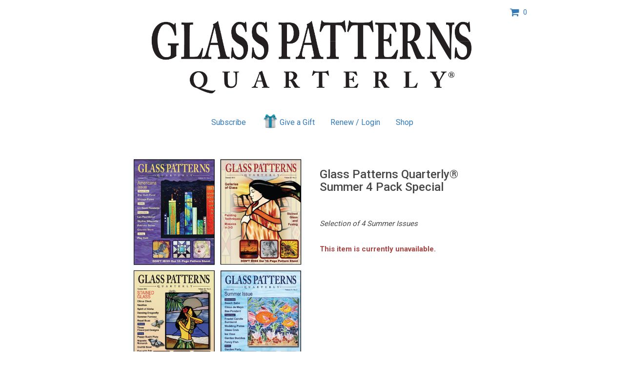

--- FILE ---
content_type: text/html; charset=UTF-8
request_url: https://simplecirc.com/glass-patterns-quarterly/item/4934/glass-patterns-quarterly-summer-4-pack-special?source=514-SUMMER-1989-DIGITAL.HTML&c=international
body_size: 3286
content:
<!DOCTYPE html>
<html lang="en">
	
<head>
	<meta charset="utf-8">
	<meta http-equiv="X-UA-Compatible" content="IE=edge">
	<meta name="viewport" content="width=device-width, initial-scale=1, maximum-scale=1.0, user-scalable=0">
		
	<title>Glass Patterns Quarterly® Summer 4 Pack Special</title>

	<!-- Google Tag Manager -->
	<script>(function(w,d,s,l,i){w[l]=w[l]||[];w[l].push({'gtm.start':
	new Date().getTime(),event:'gtm.js'});var f=d.getElementsByTagName(s)[0],
	j=d.createElement(s),dl=l!='dataLayer'?'&l='+l:'';j.async=true;j.src=
	'https://www.googletagmanager.com/gtm.js?id='+i+dl;f.parentNode.insertBefore(j,f);
	})(window,document,'script','dataLayer','GTM-57BSGJH');</script>
	<!-- End Google Tag Manager -->

    <meta name="description" content="">
    <meta name="author" content="SimpleCirc Inc">
    
	<!-- Twitter -->
	<meta name="twitter:card" content="summary">
	<meta name="twitter:site" content="">
	<meta name="twitter:title" content="">
	<meta name="twitter:creator" content="">
	<meta name="twitter:description" content="">
	<meta name="twitter:image:src" content="">

	<!-- Facebook -->
	<meta property="og:type" content="website">
	<meta property="og:url" content="">
	<meta property="og:title" content="">
	<meta property="og:description" content="">
	<meta property="og:image" content="">
	<meta property="fb:app_id" content="">
	
	<link rel="canonical" href="https://simplecirc.com/glass-patterns-quarterly/item/4934/glass-patterns-quarterly-summer-4-pack-special">
	
	<link rel="apple-touch-icon" sizes="180x180" href="/apple-touch-icon.png">
	<link rel="icon" type="image/png" sizes="32x32" href="/favicon-32x32.png">
	<link rel="icon" type="image/png" sizes="16x16" href="/favicon-16x16.png">
	<link rel="manifest" href="/manifest.json">
	<link rel="mask-icon" href="/safari-pinned-tab.svg" color="#5bbad5">
	<meta name="theme-color" content="#ffffff">

	<link href="//cdnjs.cloudflare.com/ajax/libs/twitter-bootstrap/3.3.4/css/bootstrap.css" rel="stylesheet" type="text/css">
	<link href="//cdnjs.cloudflare.com/ajax/libs/cropper/0.11.1/cropper.min.css" rel="stylesheet" type="text/css">
	<link href="//cdnjs.cloudflare.com/ajax/libs/bootstrap-datepicker/1.3.1/css/datepicker3.css" rel="stylesheet" type="text/css">
	<!--link href="/css/bootstrap-timepicker.min.css" rel="stylesheet" type="text/css"-->
	<link href="/css/app_landing_202303081.css" rel="stylesheet">
	
		
	
	
	<!-- Fonts -->
	<link href="//fonts.googleapis.com/css?family=Roboto:100,300,400,500,700,900" rel="stylesheet">
    <link href="//cdnjs.cloudflare.com/ajax/libs/font-awesome/4.6.3/css/font-awesome.min.css" rel="stylesheet" type="text/css">

	
	
	<!-- HTML5 shim and Respond.js for IE8 support of HTML5 elements and media queries -->
	<!-- WARNING: Respond.js doesn't work if you view the page via file:// -->
	<!--[if lt IE 9]>
		<script src="https://oss.maxcdn.com/html5shiv/3.7.2/html5shiv.min.js"></script>
		<script src="https://oss.maxcdn.com/respond/1.4.2/respond.min.js"></script>
	<![endif]-->
	
	<script src="https://www.google.com/recaptcha/api.js" async defer></script>
		
	
</head>

<body>

	<!-- Google Tag Manager (noscript) -->
	<noscript><iframe src="https://www.googletagmanager.com/ns.html?id=GTM-57BSGJH"
	height="0" width="0" style="display:none;visibility:hidden"></iframe></noscript>
	<!-- End Google Tag Manager (noscript) -->
		
	
	<div class="container">

		<!-- flash messages -->
		
		
		<div class="row">
		<div class="col-md-offset-2 col-md-8 text-center" style="margin-top:15px;">
			<img src="//s3.amazonaws.com/simplecirc-cdn/banners/04f02e9d6849737830d6c60e2d514453.png" style="max-height:200px; max-width:100%;"/>
		</div>
		<div class="col-md-2">
			<div style="margin-top:15px;">
			<a class="cursor-pointer" style="text-decoration: none;" data-toggle="modal" data-backdrop="static" data-target="#shoppingCart"><i class="fa fa-shopping-cart fa-lg" aria-hidden="true"></i> &nbsp;<span id="items-in-cart">0</span></a>
			</div>
		</div>
	</div>	
	
	

	
	<div class="row">
	<div class="col-md-offset-2 col-md-8 text-center" style="padding-left:0px; padding-right:0px; margin-top:15px;">
		<ul class="nav nav-pills subscriber-links">
			<li class="subscribe-li">
				<a href="/subscribe/glass-patterns-quarterly/514-SUMMER-1989-DIGITAL.HTML?c=international">Subscribe</a>
			</li>
						<li class="gift-li">
				<a href="/give_a_gift/glass-patterns-quarterly/514-SUMMER-1989-DIGITAL.HTML?c=international"><img src="/images/gift.png" class="gift-image" />Give a Gift</a>
			</li>
						<li class="renew-li">
				<a href="/subscriber_login/glass-patterns-quarterly">Renew / Login</a>
			</li>
			<li class="shop-li">
				<a href="/shop/glass-patterns-quarterly?source=514-SUMMER-1989-DIGITAL.HTML&amp;c=international">Shop</a>
			</li>
		</ul>
	</div>
	</div>

	<div class="row" style="margin-top:45px;">
		<div class="col-md-offset-2 col-md-4 text-center">
												<img src="//s3.amazonaws.com/simplecirc-cdn/merchandise/f21d442c7665b279aa95ff2d265d1903.png" style="max-width: 100%; max-height:450px;">
								</div>
		
		<div class="col-md-4 text-left">
						<h3>Glass Patterns Quarterly® Summer 4 Pack Special</h3><br />
												
												<br />
						<p><i>Selection of 4 Summer Issues</i></p>
												
						<br />
						
						<strong class="text-danger">This item is currently unavailable.</strong>
						
		</div>
	</div>

<div class="modal fade" id="shoppingCart" tabindex="-1" role="dialog">
	<div class="modal-dialog" role="document">
		<div class="modal-content">
			<div class="modal-header">
				<button type="button" class="close" data-dismiss="modal" aria-label="Close"><span aria-hidden="true">&times;</span></button>
				<h4 class="modal-title">Shopping Cart</h4>
			</div>
			<div class="modal-body">
				<div id="shoppingCart-body" class="text-center">
				</div>
			</div>
		</div>
	</div>
</div>


	</div>

			<div style="height:70px; margin-top:75px;">
		<div class="col-md-12 text-center">
						Glass Patterns Quarterly®<br />
									<a href="mailto:info@glasspatterns.com">info@glasspatterns.com</a><br />
									502-222-5631<br />
									<a href="https://www.glasspatterns.com" target="_blank">www.glasspatterns.com</a><br />
					</div>
</div>
		
		<div class="row">
	<div class="col-md-12 text-center" style="margin-top:40px;">
		<div style="font-size:12px;">
			<a href="/magazine-subscription-management-software">Magazine Subscription Management Software</a> by SimpleCirc
		</div>
	</div>
</div>
	
	<div id="small-modal" class="modal fade" role="dialog" aria-labelledby="gridSystemModalLabel" aria-hidden="true">
		<div class="modal-dialog modal-sm">
			<div class="modal-content">
			</div>
		</div>
	</div>

	<div id="medium-modal" class="modal fade" role="dialog" aria-labelledby="gridSystemModalLabel" aria-hidden="true">
		<div class="modal-dialog">
			<div class="modal-content">
			</div>
		</div>
	</div>
	
	<div id="paypal-overlay" style="background-color: rgba(0, 0, 0, 0.8); z-index: 999; position: fixed; left: 0; top: 0; width: 100%; height: 100%; text-align: center; display:none;">
		<i class="fa fa-3x fa-spinner fa-spin" style="z-index:1000; color:#fff; margin-top:200px;"></i>
	</div>

	<!-- Scripts -->
	<script src="//cdnjs.cloudflare.com/ajax/libs/jquery/2.1.3/jquery.min.js"></script>
	<script src="//ajax.googleapis.com/ajax/libs/jqueryui/1.11.4/jquery-ui.min.js"></script>
	<script src="//cdnjs.cloudflare.com/ajax/libs/twitter-bootstrap/3.3.4/js/bootstrap.min.js"></script>
	<script src="//cdnjs.cloudflare.com/ajax/libs/bootstrap-datepicker/1.3.1/js/bootstrap-datepicker.min.js"></script>
			<script src="https://js.stripe.com/v3/"></script>
		<!--script src="/js/bootstrap-timepicker.min.js"></script-->
	<script src="/js/jquery.cardswipe.js"></script>
	<script src="https://challenges.cloudflare.com/turnstile/v0/api.js" defer></script>

	<script>var token = 'LsEIFocoHXNM6PT8cu4Dijy2SYUbgBYF9JEIl68o';</script>
	
		<script>
		var sales_tax_states = [];
		var sales_tax_provinces = [];
		var sales_tax_countries = [];
		var tax_publisher_id = 1034;
		var taxable_address = "payer";
	</script>
		
	<script src="/js/app_202601061.js"></script>
	
<script>

$('#item-quantity-form').bind('input propertychange', function() {
	
	if($("#quantity").val().length)
	{
		$("#item-quantity-submit-btn").removeClass("disabled");
		$("#item-quantity-submit-btn").prop("disabled",false);
	}
	else
	{
		$("#item-quantity-submit-btn").addClass("disabled");
		$("#item-quantity-submit-btn").prop("disabled",true);
	}
});


$("#item-option").on("change", function() {
	base_amount = parseFloat($("#item-option option:selected").attr("base-amount"));
	addon_amount = parseFloat($("#item-option option:selected").attr("addon-amount"));
	$("#total-item-price").text((base_amount+addon_amount).toFixed(2));
});

</script>
		
		
			
	<script>
	  (function(i,s,o,g,r,a,m){i['GoogleAnalyticsObject']=r;i[r]=i[r]||function(){
	  (i[r].q=i[r].q||[]).push(arguments)},i[r].l=1*new Date();a=s.createElement(o),
	  m=s.getElementsByTagName(o)[0];a.async=1;a.src=g;m.parentNode.insertBefore(a,m)
	  })(window,document,'script','https://www.google-analytics.com/analytics.js','ga');
	
	  ga('create', 'UA-61427024-2', 'auto');
	  ga('send', 'pageview');
	
	</script>	

	<script type="text/javascript">
	_linkedin_data_partner_id = "216010";
	</script><script type="text/javascript">
	(function(){var s = document.getElementsByTagName("script")[0];
	var b = document.createElement("script");
	b.type = "text/javascript";b.async = true;
	b.src = "https://snap.licdn.com/li.lms-analytics/insight.min.js";
	s.parentNode.insertBefore(b, s);})();
	</script>
	<noscript>
	<img height="1" width="1" style="display:none;" alt="" src="https://dc.ads.linkedin.com/collect/?pid=216010&fmt=gif" />
	</noscript>
		
</body>

</html>


--- FILE ---
content_type: text/css; charset=utf-8
request_url: https://cdnjs.cloudflare.com/ajax/libs/cropper/0.11.1/cropper.min.css
body_size: 418
content:
/*!
 * Cropper v0.11.1
 * https://github.com/fengyuanchen/cropper
 *
 * Copyright (c) 2014-2015 Fengyuan Chen and contributors
 * Released under the MIT license
 *
 * Date: 2015-08-22T04:54:51.269Z
 */.cropper-container{position:relative;overflow:hidden;-ms-touch-action:none;touch-action:none;-webkit-user-select:none;-moz-user-select:none;-ms-user-select:none;user-select:none;direction:ltr!important;-webkit-tap-highlight-color:transparent;-webkit-touch-callout:none}.cropper-container img{display:block;width:100%;min-width:0!important;max-width:none!important;height:100%;min-height:0!important;max-height:none!important;image-orientation:0deg!important}.cropper-canvas,.cropper-crop-box,.cropper-drag-box,.cropper-modal{position:absolute;top:0;right:0;bottom:0;left:0}.cropper-drag-box{background-color:#fff;filter:alpha(opacity=0);opacity:0}.cropper-dashed,.cropper-modal{filter:alpha(opacity=50);opacity:.5}.cropper-modal{background-color:#000}.cropper-view-box{display:block;width:100%;height:100%;overflow:hidden;outline:#69f solid 1px;outline-color:rgba(102,153,255,.75)}.cropper-dashed{position:absolute;display:block;border:0 dashed #eee}.cropper-dashed.dashed-h{top:33.33333333%;left:0;width:100%;height:33.33333333%;border-top-width:1px;border-bottom-width:1px}.cropper-dashed.dashed-v{top:0;left:33.33333333%;width:33.33333333%;height:100%;border-right-width:1px;border-left-width:1px}.cropper-center{position:absolute;top:50%;left:50%;display:block;width:0;height:0;filter:alpha(opacity=75);opacity:.75}.cropper-center:after,.cropper-center:before{position:absolute;display:block;content:" ";background-color:#eee}.cropper-center:before{top:0;left:-3px;width:7px;height:1px}.cropper-center:after{top:-3px;left:0;width:1px;height:7px}.cropper-face,.cropper-line,.cropper-point{position:absolute;display:block;width:100%;height:100%;filter:alpha(opacity=10);opacity:.1}.cropper-face{top:0;left:0;background-color:#fff}.cropper-line,.cropper-point{background-color:#69f}.cropper-line.line-e{top:0;right:-3px;width:5px;cursor:e-resize}.cropper-line.line-n{top:-3px;left:0;height:5px;cursor:n-resize}.cropper-line.line-w{top:0;left:-3px;width:5px;cursor:w-resize}.cropper-line.line-s{bottom:-3px;left:0;height:5px;cursor:s-resize}.cropper-point{width:5px;height:5px;filter:alpha(opacity=75);opacity:.75}.cropper-point.point-e{top:50%;right:-3px;margin-top:-3px;cursor:e-resize}.cropper-point.point-n{top:-3px;left:50%;margin-left:-3px;cursor:n-resize}.cropper-point.point-w{top:50%;left:-3px;margin-top:-3px;cursor:w-resize}.cropper-point.point-s{bottom:-3px;left:50%;margin-left:-3px;cursor:s-resize}.cropper-point.point-ne{top:-3px;right:-3px;cursor:ne-resize}.cropper-point.point-nw{top:-3px;left:-3px;cursor:nw-resize}.cropper-point.point-sw{bottom:-3px;left:-3px;cursor:sw-resize}.cropper-point.point-se{right:-3px;bottom:-3px;width:20px;height:20px;cursor:se-resize;filter:alpha(opacity=100);opacity:1}.cropper-point.point-se:before{position:absolute;right:-50%;bottom:-50%;display:block;width:200%;height:200%;content:" ";background-color:#69f;filter:alpha(opacity=0);opacity:0}@media (min-width:768px){.cropper-point.point-se{width:15px;height:15px}}@media (min-width:992px){.cropper-point.point-se{width:10px;height:10px}}@media (min-width:1200px){.cropper-point.point-se{width:5px;height:5px;filter:alpha(opacity=75);opacity:.75}}.cropper-bg{background-image:url([data-uri])}.cropper-invisible{filter:alpha(opacity=0);opacity:0}.cropper-hide{position:absolute;display:block;width:0;height:0}.cropper-hidden{display:none!important}.cropper-move{cursor:move}.cropper-crop{cursor:crosshair}.cropper-disabled .cropper-drag-box,.cropper-disabled .cropper-face,.cropper-disabled .cropper-line,.cropper-disabled .cropper-point{cursor:not-allowed}